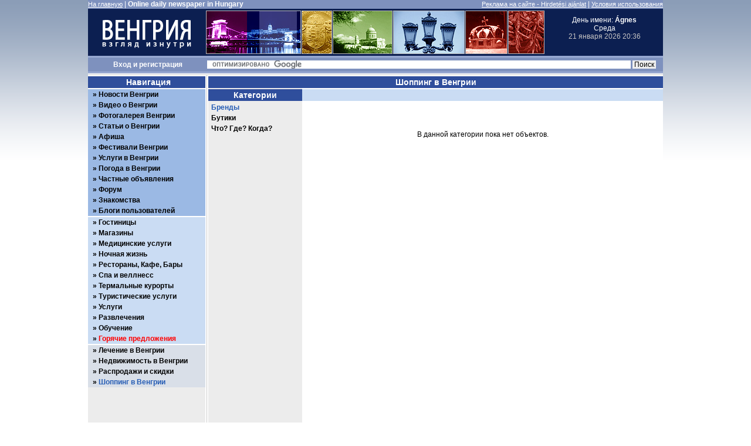

--- FILE ---
content_type: text/html; charset=UTF-8
request_url: http://hungary-ru.com/?mode=shopping&cat=brands&name=baraka
body_size: 4689
content:
<!DOCTYPE html PUBLIC "-//W3C//DTD XHTML 1.0 Transitional//EN" "http://www.w3.org/TR/xhtml1/DTD/xhtml1-transitional.dtd">
<html xmlns="http://www.w3.org/1999/xhtml" xml:lang="ru" lang="ru">
<head>
<title>Венгрия. Взгляд изнутри.  Шопинг и покупки в Венгрии. </title>
<meta http-equiv="content-type" content="text/html; charset=utf-8" />
<meta name="language" content="ru" />
<meta name="description" content="" />
<meta name="keywords" content="" />
<meta name="robots" content="all" />
<meta http-equiv="imagetoolbar" content="no" />
<meta http-equiv="X-UA-Compatible" content="IE=EmulateIE9" />
<link rel="stylesheet" type="text/css" href="css/rus2.hu.css?v=11" media="all" />
<link rel="stylesheet" type="text/css" href="css/lightbox.css" media="screen" />
<link rel="shortcut icon" href="favicon.ico" type="image/x-icon" />
<script type="text/javascript" src="js/jquery-1.3.2.min.js"></script>
<script type="text/javascript" src="js/jquery.timers.js"></script>
<script type="text/javascript" src="js/jquery.lightbox.js"></script>
<script type="text/javascript" src="js/jquery.jcarousellite.pack.js"></script>
<script type="text/javascript" src="js/swfobject.js"></script>
<meta name="verify-v1" content="GEKr3kSAS7hQa2ATu8O0SDBOslq/A4xlhpPqBd9DYB8=" />
<meta name="google-site-verification" content="M15TOxAYcFpwxk_k9mdVdTyMDpTfEDAsD-j96M2A74Y" />
<meta name="google-site-verification" content="SBt5_LBOK77TSoOtazd5bQcyTCIt3FVdzMMtM7KRDcU" />
<meta name="yandex-verification" content="2fbcc74c229111df" />
<meta name="yandex-verification" content="ae58038b3b32ab88" />
</head>
<body>
<script type="text/javascript">
<!--//<![CDATA[
$(document).ready(function() {
	$("#date_time").everyTime(60000, function() {
		$.ajax({
			url: "ajax/show_time.php",
			cache: false,
			success: function(html) {
				$("#date_time").html(html);
			}
		});
	});
});
//]]>-->
</script>
<!-- page -->
<div id="page">
<!-- header -->
<div id="header">
<div id="top_line"><div class="float_l white left"><a href="/" class="white">На главную</a> | <span class="white bold" >Online daily newspaper in Hungary</span></div><div class="float_r white right"><a href="?mode=advertising" class="white" title="Реклама на сайте Венгрия - взгляд изнутри">Реклама на сайте - Hirdetési ajánlat</a> | <a href="?mode=terms" class="white" title="Венгрия: условия успользования">Условия использования</a></div><div style="clear: left;"></div>
</div>
<div id="logo_line" style="width: 980px; height: 80px; background: #0c1f51;">
<div style="width: 200px; height: 80px; float: left; overflow: hidden;"><a href="/"><img src="images/logo.gif" alt="" style="border: none; margin: 0;" /></a></div>
<div style="width: 580px; height: 80px; float: left; overflow: hidden; text-align: center;"><img src="images/logo_line/01_160/01.jpg" alt="" /><img src="images/logo_line/02_50/01.jpg" alt="" /><img src="images/logo_line/03_100/01.jpg" alt="" /><img src="images/logo_line/04_120/01.jpg" alt="" /><img src="images/logo_line/05_70/01.jpg" alt="" /><img src="images/logo_line/06_60/01.jpg" alt="" /></div><div id="date_time" style="width: 200px; height: 80px; float: left; overflow: hidden; text-align: center;"><span style="margin-top: 12px;">День имени: <strong>Ágnes</strong><br />Среда<br /></span><span id="show_time">21 января 2026 20:36</span></div>
<div style="clear: left;"></div>
</div>
<div id="search_line">
<script type="text/javascript">
<!--//<![CDATA[
	$(document).ready(function(){
		$("a#login_trigger").click(function () {
			if ($("div#login_form").is(":hidden")) {
				$("div#login_form").slideDown("normal");
			} else {
				$("div#login_form").slideUp("normal");
			}
			return false;
		});
		$('a[rel$="nofollow"]').click(function(){
			this.target = "_blank";
		});
	});
//]]>-->
</script>
<div id="user_login" class="center bold white"><a class="white" id="login_trigger" href="" >Вход</a> и <a href="?mode=register" class="white">регистрация</a></div>
<form action=" http://www.hungary-ru.com/?mode=search" id="cse-search-box">
<div>
<input type="hidden" name="mode" value="search" />
<input type="hidden" name="cx" value="partner-pub-5853845294970563:9leb2p44g28" />
<input type="hidden" name="cof" value="FORID:11" />
<input type="hidden" name="ie" value="UTF-8" />
<input type="text" name="q" size="102" />
<input type="submit" name="sa" value=" Поиск " />
</div>
</form>
<script type="text/javascript" src="https://www.google.ru/cse/brand?form=cse-search-box&amp;lang=ru"></script>
<div style="clear: left;"></div>
</div>
</div>
<!-- /header -->
<!-- wrap -->
<div id="wrap_three">
<div class="hack_wide" style="border-bottom: 1px #cbcbcb solid; background: #fff"></div>
<div class="hack_wide"></div>
<!-- SP -->
<!-- SP2 -->
<div id="content">
<div id="wrapper">
<div id="content_header"><h2 class="white center">Шоппинг в Венгрии</h2></div>
<div id="three_left">
<h4 class="center white">Категории</h4>
<ul class="three_menu">
<li><a href="?mode=shopping&amp;cat=brands" style="color: #255cb4;">Бренды</a></li>
<li><a href="?mode=shopping&amp;cat=butique">Бутики</a></li>
<li><a href="?mode=shopping&amp;cat=www">Что? Где? Когда?</a></li>
</ul>
</div><div id="three_main">
<h4></h4>
<!-- content -->
<p style="margin: 50px 0;" class="center">В данной категории пока нет объектов.</p>
<!-- /content -->
</div>
</div>
</div>
<div id="navigation"><div id="login_form" class="center">
<h2 class="center white">Вход для зарегистрированных пользователей</h2>
<form action="?mode=login" method="post" name="login">
<input type="hidden" name="parent" value="/?mode=shopping&amp;cat=brands&amp;name=baraka" />
<label for="form_login" class="bold">Логин:</label><input type="text" name="login" id="form_login" value="" />
<label for="form_password" class="bold">Пароль:</label><input type="password" name="passwd" id="form_password" value="" />
<div style="height: 25px; line-height: 25px;">запомнить <input type="checkbox" name="remember" value="yes" style="border: none; width: 15px; height: 15px;" /></div>
<input type="submit" value="войти" class="btn bold" style="margin-bottom: 5px;" />
</form>
<p style="margin-bottom: 8px;"><a href="?mode=lost_pass">забыли пароль?</a><br /><a href="?mode=register">регистрация</a></p>
</div>
<p style="color: #fff; font-weight: bold; background: #2f4e9c; padding-left: 5px; height: 20px; line-height: 20px; text-align: center; font-size: 14px;">Навигация</p>
<div style="background: #fff; height: 2px;"><img src="images/spacer.gif" alt="" /></div>
<div id="menu">
<ul style="background: #9bb9e4">
<li><a href="?mode=news">Новости Венгрии</a></li>
<li><a href="?mode=videos">Видео о Венгрии</a></li>
<li><a href="?mode=photos">Фотогалерея Венгрии</a></li>
<li style="display: none;"><a href="?mode=immigration" title="Иммиграция в Венгрию, ПМЖ и Гражданство Венгрии">Иммиграция в Венгрию</a></li>
<li><a href="?mode=articles">Статьи о Венгрии</a></li>
<li><a href="?mode=poster">Афиша</a></li>
<li><a href="?mode=festivals">Фестивали Венгрии</a></li>
<li><a href="?mode=services">Услуги в Венгрии</a></li>
<li><a href="?mode=weather">Погода в Венгрии</a></li>
<li><a href="?mode=classifieds">Частные объявления</a></li>
<li><a href="?mode=forum">Форум</a></li>
<li><a href="?mode=dating">Знакомства</a></li>
<li><a href="?mode=blogs">Блоги пользователей</a></li>
</ul>
<div style="background: #fff; height: 2px;"><img src="images/spacer.gif" alt="" /></div>
<ul style="background: #cadcf3">
<li><a href="?mode=catalog&amp;cat=hotels">Гостиницы</a></li>
<li><a href="?mode=catalog&amp;cat=shops">Магазины</a></li>
<li><a href="?mode=catalog&amp;cat=medic">Медицинские услуги</a></li>
<li><a href="?mode=catalog&amp;cat=night_life">Ночная жизнь</a></li>
<li><a href="?mode=catalog&amp;cat=restourants">Рестораны, Кафе, Бары</a></li>
<li><a href="?mode=catalog&amp;cat=spa">Спа и веллнесс</a></li>
<li><a href="?mode=catalog&amp;cat=wellness">Термальные курорты</a></li>
<li><a href="?mode=catalog&amp;cat=services&amp;sub=travel">Туристические услуги</a></li>
<li><a href="?mode=catalog&amp;cat=services">Услуги</a></li>
<li><a href="?mode=catalog&amp;cat=entertament">Развлечения</a></li>
<li><a href="?mode=catalog&amp;cat=education">Обучение</a></li>
<li><a href="?mode=hot_offers" style="color: red;">Горячие предложения</a></li>
</ul>
<div style="background: #fff; height: 2px;"><img src="images/spacer.gif" alt="" /></div>
<ul style="background: #d9dfe8">
<li><a href="?mode=healing">Лечение в Венгрии</a></li>
<li><a href="?mode=property" title="Недвижимость в Венгрии, Будепеште, Хевисе">Недвижимость в Венгрии</a></li>
<li><a href="?mode=akcio">Распродажи и скидки</a></li>
<li><a href="?mode=shopping" style="color: #255cb4;">Шоппинг в Венгрии</a></li>
<li style="display: none"><a href="/?mode=news&id=1794">ПОМОЩЬ / УСЛУГИ В ВЕНГРИИ</a></li>
<li style="display: none"><a href="/?mode=news&id=1795">ПОМОЩЬ / УСЛУГИ В ВЕНГРИИ</a></li>
</ul>
</div>
<p style="margin: 25px 0;">&nbsp;</p>
<ul class="l">
<li><p><small><script type="text/javascript">
<!--
var _acic={dataProvider:10};(function(){var e=document.createElement("script");e.type="text/javascript";e.async=true;e.src="https://www.acint.net/aci.js";var t=document.getElementsByTagName("script")[0];t.parentNode.insertBefore(e,t)})()
//-->
</script></small></p></li>
</ul>
<p style="margin: 25px 0;">&nbsp;</p>
<iframe src="https://www.facebook.com/plugins/likebox.php?id=164178423625259&amp;width=200&amp;height=80&amp;colorscheme=light&amp;show_faces=false&amp;border_color&amp;stream=false&amp;header=true&amp;" scrolling="no" frameborder="0" style="border:none; overflow:hidden; width:200px; height:80px;"></iframe></div>
<div class="hack_wide" style="clear: left"></div>
<div class="hack_wide" style="border-top: 1px #cbcbcb solid; background: #fff"></div>
</div>
<!-- /wrap -->
<!-- footer -->
<div id="footer">
<div class="center line white">&copy; <a href="http://www.hungary-ru.com" title="Венгрия - взгляд изнутри" class="white">www.hungary-ru.com</a> (<a href="http://www.hungary-ru.com" title="Венгрия - взгляд изнутри" class="white">www.rus.hu</a>) 1999 - 2026</div>
<div class="center"><a href="?mode=contact">Контакт - Impresszum</a> | <a href="?mode=advertising">Реклама на сайте - Hirdetési ajánlat</a></div>
</div>
<!-- /footer -->
</div>
<!-- /page -->
<div style="display: none"><script type="text/javascript">
var gaJsHost = (("https:" == document.location.protocol) ? "https://ssl." : "http://www.");
document.write(unescape("%3Cscript src='" + gaJsHost + "google-analytics.com/ga.js' type='text/javascript'%3E%3C/script%3E"));
</script>
<script type="text/javascript">
try {
var pageTracker = _gat._getTracker("UA-757560-1");
pageTracker._trackPageview();
} catch(err) {}</script>
<script type="text/javascript"><!--
document.write("<a href='https://www.liveinternet.ru/click' "+
"target=_blank><img src='https://counter.yadro.ru/hit?t26.6;r"+
escape(document.referrer)+((typeof(screen)=="undefined")?"":
";s"+screen.width+"*"+screen.height+"*"+(screen.colorDepth?
screen.colorDepth:screen.pixelDepth))+";u"+escape(document.URL)+
";h"+escape(document.title.substring(0,80))+";"+Math.random()+
"' alt='' title='LiveInternet: показано число посетителей за"+
" сегодня' "+
"border='0' width='88' height='15'><\/a>")
//--></script>
<script type="text/javascript">
	(function(m,e,t,r,i,k,a){m[i]=m[i]||function(){(m[i].a=m[i].a||[]).push(arguments)};
	m[i].l=1*new Date();
	for (var j = 0; j < document.scripts.length; j++) {if (document.scripts[j].src === r) { return; }}
	k=e.createElement(t),a=e.getElementsByTagName(t)[0],k.async=1,k.src=r,a.parentNode.insertBefore(k,a)})
	(window, document, "script", "https://mc.yandex.ru/metrika/tag.js", "ym");
	ym(50026996, "init", {
		clickmap:true,
		trackLinks:true,
		accurateTrackBounce:true
	});
</script>
<noscript><div><img src="https://mc.yandex.ru/watch/50026996" style="position:absolute; left:-9999px;" alt=""></div></noscript>
</div>
</body>
</html>


--- FILE ---
content_type: application/javascript; charset=utf-8
request_url: http://hungary-ru.com/js/jquery.timers.js
body_size: 1022
content:
jQuery.fn.extend({
	everyTime: function(interval, label, fn, times, belay) {
		return this.each(function() {
			jQuery.timer.add(this, interval, label, fn, times, belay);
		});
	},
	oneTime: function(interval, label, fn) {
		return this.each(function() {
			jQuery.timer.add(this, interval, label, fn, 1);
		});
	},
	stopTime: function(label, fn) {
		return this.each(function() {
			jQuery.timer.remove(this, label, fn);
		});
	}
});
jQuery.extend({
	timer: {
		guid: 1,
		global: {},
		regex: /^([0-9]+)\s*(.*s)?$/,
		powers: {
			'ms': 1,
			'cs': 10,
			'ds': 100,
			's': 1000,
			'das': 10000,
			'hs': 100000,
			'ks': 1000000
		},
		timeParse: function(value) {
			if (value == undefined || value == null)
				return null;
			var result = this.regex.exec(jQuery.trim(value.toString()));
			if (result[2]) {
				var num = parseInt(result[1], 10);
				var mult = this.powers[result[2]] || 1;
				return num * mult;
			} else {
				return value;
			}
		},
		add: function(element, interval, label, fn, times, belay) {
			var counter = 0;
			if (jQuery.isFunction(label)) {
				if (!times) 
					times = fn;
				fn = label;
				label = interval;
			}
			interval = jQuery.timer.timeParse(interval);
			if (typeof interval != 'number' || isNaN(interval) || interval <= 0)
				return;
			if (times && times.constructor != Number) {
				belay = !!times;
				times = 0;
			}
			times = times || 0;
			belay = belay || false;
			if (!element.$timers) 
				element.$timers = {};
			if (!element.$timers[label])
				element.$timers[label] = {};
			fn.$timerID = fn.$timerID || this.guid++;
			var handler = function() {
				if (belay && this.inProgress) 
					return;
				this.inProgress = true;
				if ((++counter > times && times !== 0) || fn.call(element, counter) === false)
					jQuery.timer.remove(element, label, fn);
				this.inProgress = false;
			};
			handler.$timerID = fn.$timerID;
			if (!element.$timers[label][fn.$timerID]) 
				element.$timers[label][fn.$timerID] = window.setInterval(handler,interval);
			if ( !this.global[label] )
				this.global[label] = [];
			this.global[label].push( element );
		},
		remove: function(element, label, fn) {
			var timers = element.$timers, ret;
			if ( timers ) {
				if (!label) {
					for ( label in timers )
						this.remove(element, label, fn);
				} else if ( timers[label] ) {
					if ( fn ) {
						if ( fn.$timerID ) {
							window.clearInterval(timers[label][fn.$timerID]);
							delete timers[label][fn.$timerID];
						}
					} else {
						for ( var fn in timers[label] ) {
							window.clearInterval(timers[label][fn]);
							delete timers[label][fn];
						}
					}
					for ( ret in timers[label] ) break;
					if ( !ret ) {
						ret = null;
						delete timers[label];
					}
				}
				for ( ret in timers ) break;
				if ( !ret ) 
					element.$timers = null;
			}
		}
	}
});

if (jQuery.browser.msie)
	jQuery(window).one("unload", function() {
		var global = jQuery.timer.global;
		for ( var label in global ) {
			var els = global[label], i = els.length;
			while ( --i )
				jQuery.timer.remove(els[i], label);
		}
	});

--- FILE ---
content_type: application/javascript; charset=utf-8
request_url: http://hungary-ru.com/js/jquery.lightbox.js
body_size: 3122
content:
(function($){
	$.fn.lightbox = function(options){
		var opts = $.extend({}, $.fn.lightbox.defaults, options);
		return this.each(function(){
			$(this).click(function(){
				initialize();
				start(this);
				return false;
			});
		});
		function initialize() {
			$('#overlay').remove();
			$('#lightbox').remove();
			opts.inprogress = false;
			if(opts.jsonData && opts.jsonData.length > 0) {
				var parser = opts.jsonDataParser ? opts.jsonDataParser : $.fn.lightbox.parseJsonData;
				opts.imageArray = [];
				opts.imageArray = parser(opts.jsonData);
			}
			var outerImage = '<div id="outerImageContainer"><div id="imageContainer"><iframe id="lightboxIframe" /><img id="lightboxImage"><div id="hoverNav"><a href="javascript://" title="' + opts.strings.prevLinkTitle + '" id="prevLink"></a><a href="javascript://" id="nextLink" title="' + opts.strings.nextLinkTitle + '"></a></div><div id="loading"><a href="javascript://" id="loadingLink"><img src="'+opts.fileLoadingImage+'"></a></div></div></div>';
			var imageData = '<div id="imageDataContainer" class="clearfix"><div id="imageData"><div id="imageDetails"><span id="caption"></span><span id="numberDisplay"></span></div><div id="bottomNav">';
			if (opts.displayHelp)
				imageData += '<span id="helpDisplay">' + opts.strings.help + '</span>';
			imageData += '<a href="javascript://" id="bottomNavClose" title="' + opts.strings.closeTitle + '"><img src="'+opts.fileBottomNavCloseImage+'"></a></div></div></div>';
			var string;
			if (opts.navbarOnTop) {
				string = '<div id="overlay"></div><div id="lightbox">' + imageData + outerImage + '</div>';
				$("body").append(string);
				$("#imageDataContainer").addClass('ontop');
			} else {
				string = '<div id="overlay"></div><div id="lightbox">' + outerImage + imageData + '</div>';
				$("body").append(string);
			}
			$("#overlay").click(function(){ end(); }).hide();
			$("#lightbox").click(function(){ end();}).hide();
			$("#loadingLink").click(function(){ end(); return false;});
			$("#bottomNavClose").click(function(){ end(); return false; });
			$('#outerImageContainer').width(opts.widthCurrent).height(opts.heightCurrent);
			$('#imageDataContainer').width(opts.widthCurrent);
			if (!opts.imageClickClose) {
				$("#lightboxImage").click(function(){ return false; });
				$("#hoverNav").click(function(){ return false; });
			}
		};
		function getPageSize() {
			var jqueryPageSize = new Array($(document).width(),$(document).height(), $(window).width(), $(window).height());
			return jqueryPageSize;
		};
		function getPageScroll() {
			var xScroll, yScroll;
			if (self.pageYOffset) {
				yScroll = self.pageYOffset;
				xScroll = self.pageXOffset;
			} else if (document.documentElement && document.documentElement.scrollTop){
				yScroll = document.documentElement.scrollTop;
				xScroll = document.documentElement.scrollLeft;
			} else if (document.body) {
				yScroll = document.body.scrollTop;
				xScroll = document.body.scrollLeft;
			}
			var arrayPageScroll = new Array(xScroll,yScroll);
			return arrayPageScroll;
		};
		function pause(ms) {
			var date = new Date();
			var curDate = null;
			do{curDate = new Date();}
			while(curDate - date < ms);
		};
		function start(imageLink) {
			$("select, embed, object").hide();
			var arrayPageSize = getPageSize();
			$("#overlay").hide().css({width: '100%', height: arrayPageSize[1]+'px', opacity : opts.overlayOpacity}).fadeIn();
			imageNum = 0;
			if(!opts.jsonData) {
				opts.imageArray = [];
				if(!imageLink.rel || (imageLink.rel == '')){
					opts.imageArray.push(new Array(imageLink.href, opts.displayTitle ? imageLink.title : ''));
				} else {
					$("a").each(function(){
						if(this.href && (this.rel == imageLink.rel)){
							opts.imageArray.push(new Array(this.href, opts.displayTitle ? this.title : ''));
						}
					});
				}
			}
			if(opts.imageArray.length > 1) {
				for(i = 0; i < opts.imageArray.length; i++){
					for(j = opts.imageArray.length-1; j>i; j--){
						if(opts.imageArray[i][0] == opts.imageArray[j][0]){
							opts.imageArray.splice(j,1);
						}
					}
				}
				while(opts.imageArray[imageNum][0] != imageLink.href) { imageNum++;}
			}
			var arrayPageScroll = getPageScroll();
			var lightboxTop = arrayPageScroll[1] + (arrayPageSize[3] / 10);
			var lightboxLeft = arrayPageScroll[0];
			$('#lightbox').css({top: lightboxTop+'px', left: lightboxLeft+'px'}).show();
			if (!opts.slideNavBar)
				$('#imageData').hide();
			changeImage(imageNum);
		};
		function changeImage(imageNum) {
			if(opts.inprogress == false){
				opts.inprogress = true;
				opts.activeImage = imageNum;
				$('#loading').show();
				$('#lightboxImage').hide();
				$('#hoverNav').hide();
				$('#prevLink').hide();
				$('#nextLink').hide();
				if (opts.slideNavBar) {
					$('#imageDataContainer').hide();
					$('#imageData').hide();
					doChangeImage();
				} else {
					doChangeImage();
				}
			}
		};
		function doChangeImage() {
			imgPreloader = new Image();
			imgPreloader.onload=function(){
				var newWidth = imgPreloader.width;
				var newHeight = imgPreloader.height;
				if (opts.fitToScreen) {
					var arrayPageSize = getPageSize();
					var ratio;
					var initialPageWidth = arrayPageSize[2] - 2 * opts.borderSize;
					var initialPageHeight = arrayPageSize[3] - 200;
					var dI = initialPageWidth/initialPageHeight;
					var dP = imgPreloader.width/imgPreloader.height;
					if((imgPreloader.height > initialPageHeight) || (imgPreloader.width > initialPageWidth)){
						if(dI > dP){
							newWidth = parseInt((initialPageHeight/imgPreloader.height) * imgPreloader.width);
							newHeight = initialPageHeight;
						} else {
							newHeight = parseInt((initialPageWidth/imgPreloader.width) * imgPreloader.height);
							newWidth = initialPageWidth;
						}
					}
				}
				$('#lightboxImage').attr('src', opts.imageArray[opts.activeImage][0]).width(newWidth).height(newHeight);
				resizeImageContainer(newWidth, newHeight);
			};
			imgPreloader.src = opts.imageArray[opts.activeImage][0];
		};
		function end() {
			disableKeyboardNav();
			$('#lightbox').hide();
			$('#overlay').fadeOut();
			$('select, object, embed').show();
		};
		function preloadNeighborImages(){
			if(opts.loopImages && opts.imageArray.length > 1) {
				preloadNextImage = new Image();
				preloadNextImage.src = opts.imageArray[(opts.activeImage == (opts.imageArray.length - 1)) ? 0 : opts.activeImage + 1][0]
				
				preloadPrevImage = new Image();
				preloadPrevImage.src = opts.imageArray[(opts.activeImage == 0) ? (opts.imageArray.length - 1) : opts.activeImage - 1][0]
			} else {
				if((opts.imageArray.length - 1) > opts.activeImage){
					preloadNextImage = new Image();
					preloadNextImage.src = opts.imageArray[opts.activeImage + 1][0];
				}
				if(opts.activeImage > 0){
					preloadPrevImage = new Image();
					preloadPrevImage.src = opts.imageArray[opts.activeImage - 1][0];
				}
			}
		};
		function resizeImageContainer(imgWidth, imgHeight) {
			opts.widthCurrent = $("#outerImageContainer").outerWidth();
			opts.heightCurrent = $("#outerImageContainer").outerHeight();
			var widthNew = Math.max(350, imgWidth  + (opts.borderSize * 2));
			var heightNew = (imgHeight  + (opts.borderSize * 2));
			opts.xScale = ( widthNew / opts.widthCurrent) * 100;
			opts.yScale = ( heightNew / opts.heightCurrent) * 100;
			wDiff = opts.widthCurrent - widthNew;
			hDiff = opts.heightCurrent - heightNew;
			$('#imageDataContainer').animate({width: widthNew},opts.resizeSpeed,'linear');
			$('#outerImageContainer').animate({width: widthNew},opts.resizeSpeed,'linear',function(){
				$('#outerImageContainer').animate({height: heightNew},opts.resizeSpeed,'linear',function(){
					showImage();
				});
			});
			if((hDiff == 0) && (wDiff == 0)){
				if (jQuery.browser.msie){ pause(250); } else { pause(100);}
			}
			$('#prevLink').height(imgHeight);
			$('#nextLink').height(imgHeight);
		};
		function showImage() {
			$('#loading').hide();
			$('#lightboxImage').fadeIn("fast");
			updateDetails();
			preloadNeighborImages();
			opts.inprogress = false;
		};
		function updateDetails() {
			$('#numberDisplay').html('');
			if(opts.imageArray[opts.activeImage][1]){
				$('#caption').html(opts.imageArray[opts.activeImage][1]).show();
			}
			if(opts.imageArray.length > 1){
				var nav_html;
				nav_html = opts.strings.image + (opts.activeImage + 1) + opts.strings.of + opts.imageArray.length;
				if (!opts.disableNavbarLinks) {
					if ((opts.activeImage) > 0 || opts.loopImages) {
						nav_html = '<a title="' + opts.strings.prevLinkTitle + '" href="#" id="prevLinkText">' + opts.strings.prevLinkText + "</a>" + nav_html;
					}
					if (((opts.activeImage + 1) < opts.imageArray.length) || opts.loopImages) {
						nav_html += '<a title="' + opts.strings.nextLinkTitle + '" href="#" id="nextLinkText">' + opts.strings.nextLinkText + "</a>";
					}
				}
				$('#numberDisplay').html(nav_html).show();
			}
			if (opts.slideNavBar) {
				$("#imageData").slideDown(opts.navBarSlideSpeed);
			} else {
				$("#imageData").show();
			}
			var arrayPageSize = getPageSize();
			$('#overlay').height(arrayPageSize[1]);
			updateNav();
		};
		function updateNav() {
			if(opts.imageArray.length > 1){
				$('#hoverNav').show();
				if(opts.loopImages) {
					$('#prevLink,#prevLinkText').show().click(function(){
						changeImage((opts.activeImage == 0) ? (opts.imageArray.length - 1) : opts.activeImage - 1); return false;
					});
					$('#nextLink,#nextLinkText').show().click(function(){
						changeImage((opts.activeImage == (opts.imageArray.length - 1)) ? 0 : opts.activeImage + 1); return false;
					});
				} else {
					if(opts.activeImage != 0){
						$('#prevLink,#prevLinkText').show().click(function(){
							changeImage(opts.activeImage - 1); return false;
						});
					}
					if(opts.activeImage != (opts.imageArray.length - 1)){
						$('#nextLink,#nextLinkText').show().click(function(){
							changeImage(opts.activeImage +1); return false;
						});
					}
				}
				enableKeyboardNav();
			}
		};
		function keyboardAction(e) {
			var o = e.data.opts
			var keycode = e.keyCode;
			var escapeKey = 27;
			var key = String.fromCharCode(keycode).toLowerCase();
			if((key == 'x') || (key == 'o') || (key == 'c') || (keycode == escapeKey)){
				end();
			} else if((key == 'p') || (keycode == 37)){
				if(o.loopImages) {
					disableKeyboardNav();
					changeImage((o.activeImage == 0) ? (o.imageArray.length - 1) : o.activeImage - 1);
				} else if(o.activeImage != 0){
					disableKeyboardNav();
					changeImage(o.activeImage - 1);
				}
			} else if((key == 'n') || (keycode == 39)){
				if (opts.loopImages) {
					disableKeyboardNav();
					changeImage((o.activeImage == (o.imageArray.length - 1)) ? 0 : o.activeImage + 1);
				} else if(o.activeImage != (o.imageArray.length - 1)){
					disableKeyboardNav();
					changeImage(o.activeImage + 1);
				}
			}
		};
		function enableKeyboardNav() {
			$(document).bind('keydown', {opts: opts}, keyboardAction);
		};
		function disableKeyboardNav() {
			$(document).unbind('keydown');
		};
	};
	$.fn.lightbox.parseJsonData = function(data) {
		var imageArray = [];
		$.each(data, function(){
			imageArray.push(new Array(this.url, this.title));
		});
		return imageArray;
	};
	$.fn.lightbox.defaults = {
		fileLoadingImage : 'images/loading.gif',
		fileBottomNavCloseImage : 'images/closelabel.gif',
		overlayOpacity : 0.8,
		borderSize : 10,
		imageArray : new Array,
		activeImage : null,
		inprogress : false,
		resizeSpeed : 350,
		widthCurrent: 250,
		heightCurrent: 250,
		xScale : 1,
		yScale : 1,
		displayTitle: true,
		navbarOnTop: false,
		slideNavBar: false,
		navBarSlideSpeed: 350,
		displayHelp: false,
		strings : {
			help: ' \u2190 / P - previous image\u00a0\u00a0\u00a0\u00a0\u2192 / N - next image\u00a0\u00a0\u00a0\u00a0ESC / X - close image gallery',
			prevLinkTitle: 'previous image',
			nextLinkTitle: 'next image',
			prevLinkText:  '&laquo; Previous',
			nextLinkText:  'Next &raquo;',
			closeTitle: 'close image gallery',
			image: 'Image ',
			of: ' of '
		},
		fitToScreen: false,
		disableNavbarLinks: false,
		loopImages: false,
		imageClickClose: true,
		jsonData: null,
		jsonDataParser: null
	};
})(jQuery);
